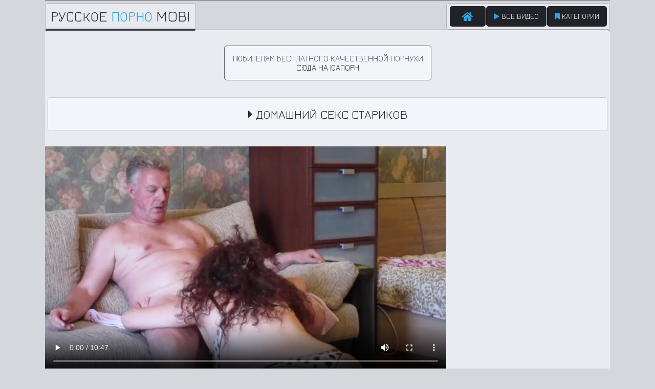

--- FILE ---
content_type: text/html; charset=UTF-8
request_url: https://m.russkoeporno.mobi/video/domashniy-seks-starikov/
body_size: 4467
content:
<!DOCTYPE html>
<html lang="ru">
    <head>
        <meta charset="UTF-8"/>
        <title>Домашний секс стариков - РусскоеПорно.mobi</title>
        <meta name="description" content="Смотрите порно видео - Домашний секс стариков онлайн на РусскоеПорно.mobi"/>
        <link href="/css/styles.css" type="text/css" rel="stylesheet">
        <link href="/css/import.css" type="text/css" rel="stylesheet">
        <meta name="viewport" content="width=device-width, initial-scale=1.0, user-scalable=yes"/>
        <meta name="apple-touch-fullscreen" content="YES" />
        <link rel="canonical" href="https://m.russkoeporno.mobi/video/domashniy-seks-starikov/" />
    </head>
    <body>
        
        <div class="head">
            
            <div class="wrap">
                
                <div class="logo">
                    <a href="/">Русское <span>Порно</span> Mobi</a>
                </div>
                                
                <div class="menu">
                    <ul>
                        <li><a href="/" class="home"><i class="fa fa-home"></i> <span></span></a></li>
                        <li><a href="/All/"><i class="fa fa-play"></i> Все видео</a></li>
                        <li><a href="/categories"><i class="fa fa-bookmark"></i> Категории</a></li>
                    </ul>
                </div>
                
            </div>
            
        </div>
        
        <div class="wrap">
            
            
   <div class="friend">
        <ul>
            <li>
                <p>Любителям бесплатного качественной порнухи<br> <a href="https://uaporn.net" target="_blank">сюда на ЮАпорн</a></p>
            </li>
        </ul>
</div>
               
            <div class="val-sort">
                
                <h1><span><i class="fa fa-caret-right"></i></span> Домашний секс стариков</h1>
                
            </div>
            
            <div class="full-wrap">
                
                <div class="full-tab">
                
                    <div class="full-block">
                        
                        <div class="video">
                            
                                                        
                            <video id="video" style="width: 100%;" controls preload="metadata" poster='https://porn4free.net/imgs/ph5787d2db09f9a.jpg'><source src='https://porn4free.net/video/S2mHzCtjoowHTsTG7mZLnA/1768772177/ph5787d2db09f9a.mp4' type='video/mp4'></video>                      

                        </div>
                        
                        <div class="video-wide-br">
                            <div class="video-mob-br-300">
                                
                            
                                
                            </div>

                        </div>
                        
                    </div>
                    
                    <div class="full-bns-block">
                        
                                     
                        
                    </div>    

                </div>
            
            </div>
            
            <div class="video-meta">
                
                <p></p>
                
                <div class="navi">
                    
                    <ul>
                        <li><span><i class="fa fa-eye"></i> 33606</span></li>
                        <li><span><i class="fa fa-clock-o"></i> 10:48</span></li>
                    </ul>
                    
                    <ul class="video-cats">
                        
                        <li><span><i class="fa fa-star"></i> Категории:</span></li>
                        
                            <li><a href="/mom/"><i class="fa fa-star"></i> Мама</a></li>
                        
                            <li><a href="/amateur/"><i class="fa fa-star"></i> Частное</a></li>
                        
                            <li><a href="/homemade/"><i class="fa fa-star"></i> Домашнее</a></li>
                        
                        
                    </ul>    
                        
                    <ul class="video-cats">
                            
                        <li><span><i class="fa fa-television"></i> Коллекции:</span></li>
                        <li><a href="/tube/premium/"><i class="fa fa-star"></i> RP Премиум</a></li>
                    
                    </ul>
                        
                    <ul class="video-cats">
                             
                        <li><span><i class="fa fa-female"></i> Модели:</span></li>
                        
                        
                    </ul>
                            
                </div>
                
                <div id="e896db-0e725b-10970" class="e896db-0e725b"></div>
                
            </div>
            
            
            

            
            <h2><span>Похожие</span> Видео</h2>
            
            <div class="previews-block">
                
                
                    
                <div class="preview">
                    <a href="/video/molodaya-dala-v-volosatuyu-pizdu/">
                        <div class="preview-img">
                                <img class="lazy" src="/rpm/thumbs/62/973_title.jpg" title="Молодая дала в волосатую пизду" alt="Молодая дала в волосатую пизду">
                            <div class="thumb-icon">
                                <span><i class="fa fa-play"></i></span>
                            </div>
                        </div>
                        <div class="name">Молодая дала в волосатую пизду</div>
                        <div class="thumb-bot">
                            <span class="views-total"><i class="fa fa-eye"></i> 65841</span>
                            <span class="time"><i class="fa fa-clock-o"></i> 0:00</span>
                        </div>
                    </a>
                </div>

                
                    
                <div class="preview">
                    <a href="/video/zreluyu-zhenu-ebut-pri-muzhe/">
                        <div class="preview-img">
                                <img class="lazy" src="/rpm/thumbs/63/229_title.jpg" title="Зрелую жену ебут при муже" alt="Зрелую жену ебут при муже">
                            <div class="thumb-icon">
                                <span><i class="fa fa-play"></i></span>
                            </div>
                        </div>
                        <div class="name">Зрелую жену ебут при муже</div>
                        <div class="thumb-bot">
                            <span class="views-total"><i class="fa fa-eye"></i> 75637</span>
                            <span class="time"><i class="fa fa-clock-o"></i> 15:13</span>
                        </div>
                    </a>
                </div>

                
                    
                <div class="preview">
                    <a href="/video/pyanaya-orgiya-russkih-studentov/">
                        <div class="preview-img">
                                <img class="lazy" src="/rpm/thumbs/62/909_title.jpg" title="Пьяная оргия русских студентов" alt="Пьяная оргия русских студентов">
                            <div class="thumb-icon">
                                <span><i class="fa fa-play"></i></span>
                            </div>
                        </div>
                        <div class="name">Пьяная оргия русских студентов</div>
                        <div class="thumb-bot">
                            <span class="views-total"><i class="fa fa-eye"></i> 28204</span>
                            <span class="time"><i class="fa fa-clock-o"></i> 0:00</span>
                        </div>
                    </a>
                </div>

                
                    
                <div class="preview">
                    <a href="/video/plemyannik-otodral-t-tku/">
                        <div class="preview-img">
                                <img class="lazy" src="/rpm/thumbs/62/862_title.jpg" title="Племянник отодрал тётку" alt="Племянник отодрал тётку">
                            <div class="thumb-icon">
                                <span><i class="fa fa-play"></i></span>
                            </div>
                        </div>
                        <div class="name">Племянник отодрал тётку</div>
                        <div class="thumb-bot">
                            <span class="views-total"><i class="fa fa-eye"></i> 144400</span>
                            <span class="time"><i class="fa fa-clock-o"></i> 14:00</span>
                        </div>
                    </a>
                </div>

                
                    
                <div class="preview">
                    <a href="/video/ebalka-sestra-napilas-i-ya-vyebal/">
                        <div class="preview-img">
                                <img class="lazy" src="/rpm/thumbs/56/537-my-drunked-sister.jpg" title="Ебалка сестра напилась и я выебал ее спящую" alt="Ебалка сестра напилась и я выебал ее спящую">
                            <div class="thumb-icon">
                                <span><i class="fa fa-play"></i></span>
                            </div>
                        </div>
                        <div class="name">Ебалка сестра напилась и я выебал ее спящую</div>
                        <div class="thumb-bot">
                            <span class="views-total"><i class="fa fa-eye"></i> 14972383</span>
                            <span class="time"><i class="fa fa-clock-o"></i> 10:30</span>
                        </div>
                    </a>
                </div>

                
                    
                <div class="preview">
                    <a href="/video/moloduyu-imeyut-v-rabochiy-anal/">
                        <div class="preview-img">
                                <img class="lazy" src="/rpm/thumbs/63/021_title.jpg" title="Молодую имеют в рабочий анал" alt="Молодую имеют в рабочий анал">
                            <div class="thumb-icon">
                                <span><i class="fa fa-play"></i></span>
                            </div>
                        </div>
                        <div class="name">Молодую имеют в рабочий анал</div>
                        <div class="thumb-bot">
                            <span class="views-total"><i class="fa fa-eye"></i> 11176</span>
                            <span class="time"><i class="fa fa-clock-o"></i> 11:26</span>
                        </div>
                    </a>
                </div>

                
                    
                <div class="preview">
                    <a href="/video/lyubitelskiy-glorihol-s-devkami/">
                        <div class="preview-img">
                                <img class="lazy" src="/rpm/thumbs/62/947_title.jpg" title="Любительский глорихол с девками" alt="Любительский глорихол с девками">
                            <div class="thumb-icon">
                                <span><i class="fa fa-play"></i></span>
                            </div>
                        </div>
                        <div class="name">Любительский глорихол с девками</div>
                        <div class="thumb-bot">
                            <span class="views-total"><i class="fa fa-eye"></i> 5335</span>
                            <span class="time"><i class="fa fa-clock-o"></i> 3:57</span>
                        </div>
                    </a>
                </div>

                
                    
                <div class="preview">
                    <a href="/video/russkaya-dala-za-dengi-v-poezde/">
                        <div class="preview-img">
                                <img class="lazy" src="/rpm/thumbs/63/222_title.jpg" title="Русская дала за деньги в поезде" alt="Русская дала за деньги в поезде">
                            <div class="thumb-icon">
                                <span><i class="fa fa-play"></i></span>
                            </div>
                        </div>
                        <div class="name">Русская дала за деньги в поезде</div>
                        <div class="thumb-bot">
                            <span class="views-total"><i class="fa fa-eye"></i> 15184</span>
                            <span class="time"><i class="fa fa-clock-o"></i> 8:01</span>
                        </div>
                    </a>
                </div>

                
                    
                <div class="preview">
                    <a href="/video/trahnul-sestru-v-anal-szadi/">
                        <div class="preview-img">
                                <img class="lazy" src="/rpm/thumbs/56/360-fucks.jpg" title="Трахнул сестру в анал сзади" alt="Трахнул сестру в анал сзади">
                            <div class="thumb-icon">
                                <span><i class="fa fa-play"></i></span>
                            </div>
                        </div>
                        <div class="name">Трахнул сестру в анал сзади</div>
                        <div class="thumb-bot">
                            <span class="views-total"><i class="fa fa-eye"></i> 83094348</span>
                            <span class="time"><i class="fa fa-clock-o"></i> 7:05</span>
                        </div>
                    </a>
                </div>

                
                    
                <div class="preview">
                    <a href="/video/lyubitelskiy-troynik-s-mamkami/">
                        <div class="preview-img">
                                <img class="lazy" src="/rpm/thumbs/62/912_title.jpg" title="Любительский тройник с мамками" alt="Любительский тройник с мамками">
                            <div class="thumb-icon">
                                <span><i class="fa fa-play"></i></span>
                            </div>
                        </div>
                        <div class="name">Любительский тройник с мамками</div>
                        <div class="thumb-bot">
                            <span class="views-total"><i class="fa fa-eye"></i> 44707</span>
                            <span class="time"><i class="fa fa-clock-o"></i> 15:15</span>
                        </div>
                    </a>
                </div>

                
                    
                <div class="preview">
                    <a href="/video/dva-bi-parnya-razvlekayutsya-so/">
                        <div class="preview-img">
                                <img class="lazy" src="/rpm/thumbs/56/410-bi.jpg" title="Два би парня развлекаются со зрелой шлюхой" alt="Два би парня развлекаются со зрелой шлюхой">
                            <div class="thumb-icon">
                                <span><i class="fa fa-play"></i></span>
                            </div>
                        </div>
                        <div class="name">Два би парня развлекаются со зрелой шлюхой</div>
                        <div class="thumb-bot">
                            <span class="views-total"><i class="fa fa-eye"></i> 219702</span>
                            <span class="time"><i class="fa fa-clock-o"></i> 39:33</span>
                        </div>
                    </a>
                </div>

                
                    
                <div class="preview">
                    <a href="/video/zrelaya-i-prekrasnaya-russkaya/">
                        <div class="preview-img">
                                <img class="lazy" src="/rpm/thumbs/61/049_in-pussy.jpg" title="Зрелая и прекрасная русская мамка Кристина сосёт член от первого лица" alt="Зрелая и прекрасная русская мамка Кристина сосёт член от первого лица">
                            <div class="thumb-icon">
                                <span><i class="fa fa-play"></i></span>
                            </div>
                        </div>
                        <div class="name">Зрелая и прекрасная русская мамка Кристина сосёт член от первого лица</div>
                        <div class="thumb-bot">
                            <span class="views-total"><i class="fa fa-eye"></i> 522860</span>
                            <span class="time"><i class="fa fa-clock-o"></i> 15:03</span>
                        </div>
                    </a>
                </div>

                

            </div>
            
            <div class="brs-block">
                   

               
            </div>
            
            <h2><span>Категории Порно</span></h2>
                
            <div class="categories">
                
                    <ul>
                        
                        <li>
                            <a href="/mom/">
                                <span class="cat-name">Мама</span>
                                <span class="cat-total"><i class="fa fa-play"></i> 210</span>
                            </a>
                        </li>
                        
                        <li>
                            <a href="/mature/">
                                <span class="cat-name">Зрелые</span>
                                <span class="cat-total"><i class="fa fa-play"></i> 137</span>
                            </a>
                        </li>
                        
                        <li>
                            <a href="/18/">
                                <span class="cat-name">18 лет</span>
                                <span class="cat-total"><i class="fa fa-play"></i> 64</span>
                            </a>
                        </li>
                        
                        <li>
                            <a href="/homemade/">
                                <span class="cat-name">Домашнее</span>
                                <span class="cat-total"><i class="fa fa-play"></i> 185</span>
                            </a>
                        </li>
                        
                        <li>
                            <a href="/amateur/">
                                <span class="cat-name">Частное</span>
                                <span class="cat-total"><i class="fa fa-play"></i> 910</span>
                            </a>
                        </li>
                        
                        <li>
                            <a href="/hardcore/">
                                <span class="cat-name">Жесткое</span>
                                <span class="cat-total"><i class="fa fa-play"></i> 516</span>
                            </a>
                        </li>
                        
                        <li>
                            <a href="/fat/">
                                <span class="cat-name">Толстые</span>
                                <span class="cat-total"><i class="fa fa-play"></i> 26</span>
                            </a>
                        </li>
                        
                        <li>
                            <a href="/family/">
                                <span class="cat-name">Инцест</span>
                                <span class="cat-total"><i class="fa fa-play"></i> 64</span>
                            </a>
                        </li>
                        
                        <li>
                            <a href="/group/">
                                <span class="cat-name">Групповое</span>
                                <span class="cat-total"><i class="fa fa-play"></i> 83</span>
                            </a>
                        </li>
                        
                        <li>
                            <a href="/teen/">
                                <span class="cat-name">Молодые</span>
                                <span class="cat-total"><i class="fa fa-play"></i> 962</span>
                            </a>
                        </li>
                        
                        <li>
                            <a href="/vintage/">
                                <span class="cat-name">Ретро порно</span>
                                <span class="cat-total"><i class="fa fa-play"></i> 15</span>
                            </a>
                        </li>
                        
                        <li>
                            <a href="/granny/">
                                <span class="cat-name">Бабушки</span>
                                <span class="cat-total"><i class="fa fa-play"></i> 47</span>
                            </a>
                        </li>
                        
                        <li>
                            <a href="/milf/">
                                <span class="cat-name">Мамки</span>
                                <span class="cat-total"><i class="fa fa-play"></i> 227</span>
                            </a>
                        </li>
                        
                        <li>
                            <a href="/close-up/">
                                <span class="cat-name">Крупным планом</span>
                                <span class="cat-total"><i class="fa fa-play"></i> 73</span>
                            </a>
                        </li>
                        
                        <li>
                            <a href="/lesbian/">
                                <span class="cat-name">Лесбиянки</span>
                                <span class="cat-total"><i class="fa fa-play"></i> 165</span>
                            </a>
                        </li>
                        
                        <li>
                            <a href="/sister/">
                                <span class="cat-name">C сестрой</span>
                                <span class="cat-total"><i class="fa fa-play"></i> 49</span>
                            </a>
                        </li>
                        

                    </ul>    
            
            </div>
            
            <div class="val-wort">
    
                <div class="navi">
                    
                    <ul class="pages view-all">
                        <li><a href="/categories">Все Категории</a></li>
                    </ul>
                    
                </div>
                
            </div>    
                
            <h2><span class="opt">Выбор Редакции</span></h2>
        
            <div class="list">
                
                <ul>
                    
                    <li>
                        <a href="/tube/premium/" target="_blank"><span><i class="fa fa-check-square"></i> RP Премиум</span></a>
                    </li>
                    <li>
                        <a href="/tube/porno365/" target="_blank"><span><i class="fa fa-check-square"></i> Порно 365</span></a>
                    </li>
                    <li>
                        <a href="/tube/ebalka/" target="_blank"><span><i class="fa fa-check-square"></i> Ебалка</span></a>
                    </li>
                    <li>
                        <a href="/tube/pornuha/" target="_blank"><span><i class="fa fa-check-square"></i> Порнуха</span></a>
                    </li>
                    <li>
                        <a href="/tube/porevo/" target="_blank"><span><i class="fa fa-check-square"></i> Порево</span></a>
                    </li>
                    <li>
                        <a href="/tube/24video/" target="_blank"><span><i class="fa fa-check-square"></i> 24Видео</span></a>
                    </li>
                    <li>
                        <a href="/tube/dojki/" target="_blank"><span><i class="fa fa-check-square"></i> Дойки</span></a>
                    </li>
                    <li>
                        <a href="/tube/gigporno/" target="_blank"><span><i class="fa fa-check-square"></i> ГигПорно</span></a>
                    </li>
                    <li>
                        <a href="/tube/perdos/" target="_blank"><span><i class="fa fa-check-square"></i> Пердос</span></a>
                    </li>
                    <li>
                        <a href="/tube/pornk/" target="_blank"><span><i class="fa fa-check-square"></i> Порнк</span></a>
                    </li>
                    <li>
                        <a href="/tube/prostoporno/" target="_blank"><span><i class="fa fa-check-square"></i> Просто Порно</span></a>
                    </li>
                    <li>
                        <a href="/tube/vtrahe/" target="_blank"><span><i class="fa fa-check-square"></i> Втрахе</span></a>
                    </li>

                </ul>
                
            </div>
            
            
 <h2><span>Партнеры</span></h2>
                
                <div class="previews-block">

                    <div class="preview">
                        <a href="/friend/pornorussia.net" target="_blank">
                            <div class="preview-img">
                                <img class="lazy" data-original="/rpm/top/tt/pornorussia.net.jpg" src="/js/lazy.jpg" title="PornoRussia" alt="PornoRussia">
                                <div class="thumb-icon">
                                    <span><i class="fa fa-sign-in"></i></span>
                                </div>
                            </div>
                            <div class="name cat-name">PornoRussia</div>
                        </a>
                    </div>

                    <div class="preview">
                        <a href="/friend/pornovsem.tv" target="_blank">
                            <div class="preview-img">
                                <img class="lazy" data-original="/rpm/top/tt/pornovsem.tv.jpg" src="/js/lazy.jpg" title="Порно Фильмы Онлайн" alt="Порно Фильмы Онлайн">
                                <div class="thumb-icon">
                                    <span><i class="fa fa-sign-in"></i></span>
                                </div>
                            </div>
                            <div class="name cat-name">Порно Фильмы Онлайн</div>
                        </a>
                    </div>

                    <div class="preview">
                        <a href="/friend/trah.mobi" target="_blank">
                            <div class="preview-img">
                                <img class="lazy" data-original="/rpm/top/tt/trah.mobi.jpg" src="/js/lazy.jpg" title="Секс Видео" alt="Секс Видео">
                                <div class="thumb-icon">
                                    <span><i class="fa fa-sign-in"></i></span>
                                </div>
                            </div>
                            <div class="name cat-name">Секс Видео</div>
                        </a>
                    </div>

                    <div class="preview">
                        <a href="/friend/pornotub.mobi" target="_blank">
                            <div class="preview-img">
                                <img class="lazy" data-original="/rpm/top/tt/pornotub.mobi.jpg" src="/js/lazy.jpg" title="Порно Туб" alt="Порно Туб">
                                <div class="thumb-icon">
                                    <span><i class="fa fa-sign-in"></i></span>
                                </div>
                            </div>
                            <div class="name cat-name">Порно Туб</div>
                        </a>
                    </div>

                    <div class="preview">
                        <a href="/friend/orgazmtv.net" target="_blank">
                            <div class="preview-img">
                                <img class="lazy" data-original="/rpm/top/tt/orgazmtv.net.jpg" src="/js/lazy.jpg" title="Оргазм ТВ" alt="Оргазм ТВ">
                                <div class="thumb-icon">
                                    <span><i class="fa fa-sign-in"></i></span>
                                </div>
                            </div>
                            <div class="name cat-name">Оргазм ТВ</div>
                        </a>
                    </div>
                
                
                </div>                                
            <div class="foot">
                
                    <p>&copy; 2019 <span><a href="/">RusskoePorno.mobi</a></span> - Все права защищены.</p>
                    <p>Все модели на момент сьемок достигли совершеннолетия.
                        <br>Просмотр порнографического контента лицам не достигшим 18-ти лет запрещен.
                        <br>Во избежании случайного простомотра порно видео с нашего ресурса вы можете заблокировать его, перейдя <a href="http://www.rtalabel.org/index.php?content=parents" target="_blank" rel="nofollow">по этой ссылке.</a></p>
                    <ul>
                        <li><a href="/">Домой</a></li>
                        <li><a href="/categories">Категории</a></li>
                        <li><a href="/All/">Все видео</a></li>
                    </ul>
                    
            </div>
        
    </div>
       
        <script src="/js/jquery.min.js"></script>
        <script type="text/javascript" src="/js/functions.js"></script>
        <script>
           $(function() {
           $("img.lazy").lazyload({
           effect : "fadeIn"
           });
           });
        </script>
        <script src="/js/jquery.lazyload.min.js"></script>
 
        <div id="e896db-0e725b-10958" class="e896db-0e725b"></div>
        <script>
          (function(o, c, t, l, i) {
            for (i = 0; i < o.scripts.length; i++) { if (o.scripts[i].src === c) { return; } }
            l = o.createElement("script");
            l.src = c + "?" + Date.now();
            l.setAttribute("async", "");
            l.setAttribute("data-id", t);
            o.body.appendChild(l);
          })(document, "https://Octo25.me/lib.js", "e896db-0e725b");
        </script>

        <!--LiveInternet counter-->
        <script type="text/javascript">
            document.write('<a href="//www.liveinternet.ru/click" '+
            'target="_blank"><img src="//counter.yadro.ru/hit?t50.6;r'+
            escape(document.referrer)+((typeof(screen)=='undefined')?'':
            ';s'+screen.width+'*'+screen.height+'*'+(screen.colorDepth?
            screen.colorDepth:screen.pixelDepth))+';u'+escape(document.URL)+
            ';h'+escape(document.title.substring(0,150))+';'+Math.random()+
            '" alt="" title="LiveInternet" '+
            'border="0" width="31" height="31"><\/a>')
        </script>
        <!--/LiveInternet-->
        

    </body>
</html>

--- FILE ---
content_type: text/css
request_url: https://m.russkoeporno.mobi/css/styles.css
body_size: 3634
content:
body, .navi li span
{ background-color: rgb(212,215,220);border-radius: 5px; }

body, .thumb-bot span.time
{ color: rgb(92,95,100); }

img, .preview-img, .br, .full-bn, .video-mob-br-300, .video-br-728
{background-color: transparent;}

.navi li a.like, .navi li a.dislike, .navi li span.video-rate-perc, .foot
{ background-color: rgb(222,225,230); }

.wrap
{background-color: rgb(232,235,240);border-top: solid 1px;}

.menu, .preview a, .brs-block, .categories a, .searches, .tb-prev a, .video-meta, .list a
{background-color: rgb(244, 245, 250);}

a:hover, h1 span, h2 span, .logo a span, .menu a i, .search button:hover, .thumb-bot span.views-total, .thumb-icon span, .categories span.cat-total, .searches i, .tb-prev .name i, .list a i, .navi ul.video-cats li a:hover i, .navi ul.video-tags li a i, .foot span
{color: rgb(50, 160, 225);}

.logo a::after, .open:hover, .open.active, .menu a:hover, .menu a.active, .menu li.active a, .navi li a:hover, .navi li a.active, .navi li.active a, .navi li span.active, .navi li.active span, .preview a:hover, .categories a:hover, .searches a:hover, .tb-prev a:hover, .list a:hover, .close:hover, .bot-close:hover, .navi ul.video-cats li a, .navi ul.video-tags li a:hover
{background-color: rgb(50, 160, 225);color: rgb(255,255,255);}

.menu a.active::after, .menu li.active a::after
{ border-top: 10px solid rgb(50,160,225); }

.menu a:hover i, .menu a.active i, .menu li.active a i, .preview a:hover .thumb-bot span, .categories a:hover span.cat-total, .searches a:hover i, .tb-prev a:hover .name i, .list a:hover i, .navi ul.video-cats li a i, .navi ul.video-tags li a:hover i
{ color: rgb(0,5,10); }

a, h1, h2, .logo a, .open, .menu a, .video-meta
{ color: rgb(42,45,50); }

.open, .menu a, .navi li a, .navi ul.video-cats li a:hover, .navi ul.video-tags li a, .searches a, .full-wrap
{ background-color: rgb(32,35,40); color: rgb(255,255,255); }

.scrollup{
    width:50px;
    height:50px;
    opacity:0.6;
    position:fixed;
    bottom:50px;
    right:10px;
    display:none;
    text-indent:-9999px;
    background: url('https://russkoeporno.mobi/arrow.png') no-repeat;
}

.video-meta p {margin: 10px 0 0 0px; }

body,html,div,p,a,ul,li,input,button,form,textarea,span,img,h1,h2,h3 { margin: 0; padding: 0; }

div, ul, li, a { overflow: hidden; }

body { font-family: Arial, sans-serif; text-transform: uppercase; text-align: center; }

li { list-style-type: none; }

img { display: block; }

a { text-decoration: none; border-radius: 5px; }

h1, h2 {font-weight: normal;margin: 20px 5px 0 5px;background: #f3f5fa;padding: 20px 0;border-radius: 5px; border: solid 1px #0000002b; }
h1 {font-size: 18px;line-height: 16px;}
h2 {font-size: 20px;line-height: 24px;border: solid 1px #0000002b;}

.wrap {width: 98%;margin: 0 auto;max-width: 736px;/* border-top: solid 1px #242222; */border-radius: 5px;}

.head { font-size: 0; overflow: visible; }
.head .wrap { overflow: visible; background: none; position: relative; }

.logo {float: left;overflow: visible;}
.logo a {height: 35px;line-height: 35px;font-size: 20px;display: block;overflow: visible;position: relative;padding: 0px 5px 5px 5px;background: #e9eaef;margin: 0px 0 0px 0px;}
.logo a::after {content: '';position: absolute;left: 0;bottom: 0px;height: 1px;width: 100%;border-radius: 5px;background: #212329d1;}

.open { float: right; cursor: pointer; width: 40px; height: 40px; line-height: 40px; font-size: 18px; margin: 0 0 0 1px; }

.menu {clear: both;font-size: 0;padding: 10px 4px 10px 4px;}
.menu li { margin: 2px 1px 0 1px; display: inline-block; vertical-align: top; }
.menu a {display: block;font-size: 11px;height: 30px;line-height: 30px;padding: 0 10px;text-align: left;border-radius: 5px;}

.search { display: none; position: absolute; z-index: 10000; top: 40px; right: 0; width: 100%; }
.search form { overflow: hidden; position: relative; }
.search-input { background-color: rgb(255,255,255); height: 60px; line-height: 60px; padding: 0 20px 0 55px; }
.search input { color: rgb(42,45,50); background: none; text-transform: uppercase; width: 100%; border: 0 none; outline: 0 none; font-size: 20px; height: 60px; line-height: 60px; }
.search input::placeholder { color: rgb(42,45,50); }
.search button { background: none;; color: rgb(42,45,50); position: absolute; top: 0; left: 10px; border: 0 none; cursor: pointer; outline: 0 none; width: 40px; font-size: 22px; height: 60px; line-height: 60px; }

.navi {/* font-size: 0; *//* float: right; *//* margin: 0 12px 0px 0px; */}
.navi ul {display: inline-block;vertical-align: top;margin: 6px 0 0 10px;}
.navi li {display: inline-block;vertical-align: top;margin: 4px 2px 0 2px;}
.navi li a, .navi li span {font-size: 12px;display: block;height: 30px;line-height: 30px;padding: 0px 10px;}
.navi li a.navi-hd:hover,.navi li a.navi-hd.active, .navi li.active a.navi-hd { background-color: rgb(223,53,123); color: rgb(255,255,255); }

.navi ul.pages { margin-top: 16px; }
.navi ul.pages li a, .navi ul.pages li span { padding: 0 5px; min-width: 20px; }
.navi ul.view-all li a { padding: 0 20px !important; }

.previews-block {padding-top: 10px;}

.preview {width: 100%;float: left;}
.preview a:hover {background-color: #d5d7dc; color: #32a0e1}
.preview a {display: block;padding-bottom: 10px;border-radius: 5px;border: solid #00000026 1px;}
.preview-img {position: relative;padding-bottom: 50.25%;border-radius: 5px;border: 1px solid #e8ebf0;width: 94%;margin: 2.5% 0 0 2.5%;}
.preview-img img { position: absolute;top: 0;left: 0;width: 100%;height: 100%;transition: 0.5s ease; }
.preview a:hover .preview-img img { transform: scale(1.05); }
.preview .name {margin-top: 9px;font-size: 16px;padding: 0 10px;height: 30px;line-height: 30px;}
.thumb-bot { font-size: 0; height: 30px; }
.thumb-bot span {height: 30px;line-height: 30px;display: inline-block;vertical-align: top;margin: 0 10px;font-size: 14px;}
.thumb-bot span.percent { color: rgb(2,182,82); }
.hd { background-color: rgba(223,53,123,0.9); color: rgb(255,255,255); display: block; position: absolute; top: 0; left: 0; height: 30px; line-height: 30px; font-size: 22px; padding: 0 5px; z-index: 1100; }

.thumb-icon { display: none; background-color: rgb(0,0,0,0.1); position: absolute; top: 0; left: 0; width: 100%; height: 100%; z-index: 1000; }
.thumb-icon span { position: absolute; top: 50%; left: 50%; width: 50px; height: 50px; line-height: 50px; font-size: 50px; margin: -25px 0 0 -25px; z-index: 1000; }
.preview a:hover .thumb-icon { display: block; }

.preview .cat-name { font-size: 22px; }

.brs-block { font-size: 0; padding: 18px 0 20px 0; margin-top: 20px; }
.br { width: 300px; height: 250px; margin: 4px 2px 0 2px; display: inline-block; vertical-align: top; }
.br-2, .br-3, .br-4, .br-5 { display: none; }

.categories { padding: 16px 18px 0 18px;  }
.categories li { float: left; width: 50%; }
.categories a { margin: 4px 2px 0 2px; padding: 10px; display: block; }
.categories span { display: block; overflow: hidden; }
.categories span.cat-name { height: 20px; line-height: 20px; font-size: 16px; }
.categories span.cat-total { height: 20px; line-height: 20px; font-size: 13px; }

.searches { margin-top: 20px; }
.searches ul { padding: 16px 18px 20px 18px; font-size: 0; }
.searches li { display: inline-block; margin: 4px 2px 0 2px; }
.searches a { display: block; height: 40px; line-height: 40px; padding: 0 15px; font-size: 14px; }

.tbs-list { padding-top: 20px; }

.tb-prev { width: 50%; float: left; }
.tb-prev a { display: block; }
.tb-prev .name { font-size: 14px; padding: 0 5px; height: 40px; line-height: 40px; }
.tb-prev a:hover .preview-img img { opacity: 0.9; }

.list { padding: 16px 18px 0 18px; }
.list li { float: left; width: 50%; }
.list a { margin: 4px 2px 0 2px; padding: 0 5px; display: block; height: 34px; line-height: 34px; font-size: 12px; }

.full-wrap { margin-top: 20px; }
.full-tab {display: table;width: 100%;}
.full-block {background-color: #e8ebf0; }
.video { position: relative; width: 100%; padding-bottom: 56.25%; }
.video iframe, .video object, .video embed, .video video, .video source { width: 100%; height: 100%; position: absolute; top: 0; left: 0; }

.on-player-pl { display: none; background-color: rgba(0,0,0,0.5); position: absolute; top: 0; left: 0; width: 100%; height: 100%; z-index: 5000; }
.on-player { background-color: rgb(45,45,45); position: absolute; top: 50%; left: 50%; width: 300px; height: 250px; z-index: 5500; margin: -125px 0 0 -150px; overflow: visible; }
.close, .bot-close { background-color: rgba(25,25,25,0.95); color: rgb(255,255,255); position: absolute; cursor: pointer; height: 30px; line-height: 30px; text-align: center; }
.on-player-sp { width: 300px; height: 250px; }
.on-player-sp iframe { width: 300px !important; height: 250px !important; position: static; }
.close { font-family: Arial, sans-serif; width: 30px; font-size: 18px; top: 0; right: 0; }
.bot-close { left: 0; bottom: 0; font-size: 14px; text-transform: uppercase; padding: 0 10px; }

.video-wide-br { padding-bottom: 0px; }
.video-mob-br-300 {margin: 10px auto 0 auto;/* width: 300px; */height: 355px;}
.video-br-728 { display: none; margin: 10px auto 0 auto; width: 728px; height: 90px; }

.full-bns-block { display: none; padding: 8px 0 10px 0; text-align: center; font-size: 0; }
.full-bn { margin: 2px 1px 0 1px; display: inline-block; vertical-align: top; width: 300px; height: 250px; }
.full-bn-2, .full-bn-3 { display: none; }

.video-meta { padding: 0 8px 10px 8px; }
.navi li a.like, .navi li a.dislike { padding: 0; width: 30px; font-size: 18px; }
.navi li a.like:hover { background-color: rgb(2,182,82); color: rgb(255,255,255); }
.navi li a.like { color: rgb(2,182,82); }
.navi li a.dislike:hover { background-color: rgb(202,82,82); color: rgb(255,255,255); }
.navi li a.dislike { color: rgb(222,102,102); }
.navi li span.video-rate-perc { color: rgb(2,182,82); }

.foot { padding: 10px 30px 25px 30px; font-size: 14px; line-height: 18px; }
.foot p { margin-top: 15px; }
.foot ul { padding-top: 10px; }
.foot li { margin: 5px 5px 0 5px; display: inline-block; vertical-align: top; }
.foot a { text-decoration: underline; }
.foot a:hover { text-decoration: none; }

.friend a { cursor: pointer; }
.friend-img {width: 30%;margin: 0px 35%;}
.friend {width: fit-content;display: inline-block;padding: 15px 15px 15px 15px;border: solid 1px;border-radius: 5px;margin-top: 30px;background-color: #f2f5fa;}

@media all and (min-width:200px) {
    
    .previews-block {width: 100%;margin: 0 0 0 0%;}
    .preview { margin: 0 0 5% 0; }
    .logo { float: none;}
    .friend-img { width: 60%; margin: 0 21%; }
}

@media all and (min-width:400px) {
    .logo a { font-size: 22px; }
    .preview {width: 48%;margin: 0 0 1% 1.3%;}
    .preview a { padding-bottom: 5px; }
    .preview .name { margin-top: 5px; font-size: 14px; height: 20px; line-height: 20px; }
    .preview .cat-name { font-size: 18px; }
    .thumb-bot { height: 20px; }
    .thumb-bot span { height: 20px; line-height: 20px; font-size: 14px; }
    .hd { height: 20px; line-height: 20px; font-size: 16px; }
    .previews-block { width: 100%; margin: 0; }
    .friend-img { width: 45%; margin: 0 26%; }

}

@media all and (min-width:640px) {
    .logo a {font-size: 26px;}
    .menu a {font-size: 16px;height: 30px;line-height: 30px;padding: 0 15px;}
    .on-player-pl { display: block; }
    .preview a {padding-bottom: 10px;}
    .preview .name {margin-top: 10px;font-size: 16px;height: 30px;line-height: 30px;}
    .preview .cat-name {font-size: 22px;}
    .thumb-bot { height: 30px; }
    .thumb-bot span {height: 30px;line-height: 30px;font-size: 16px;}
    .hd { height: 30px; line-height: 30px; font-size: 22px; }
    h1 {font-size: 20px;line-height: 10px;}
    h2 { font-size: 26px; line-height: 28px; }
    .br-2 { display: inline-block; }
    .categories li, .list li, .tb-prev {width: 25%;}
    .previews-block { width: 100%; margin: 0; }
    .preview {margin: 0 0 1.5% 1.5%;}
}

@media all and (min-width:840px) {
    .wrap {width: 100%;}
    .preview {width: 360px;padding: 4px;border-radius: 5px; margin: 0; }
    .logo a {height: 50px;line-height: 50px;border: solid 1px #00000038;}
    .logo a::after {bottom: -3px;height: 4px;}
    .menu {float: right;clear: none;position: static;width: auto;overflow: visible;padding: 5px;margin: 5px 0 0px 0px;background: #f3f5f9;} 
    .menu ul { overflow: visible; } 
    .menu li {margin: 0 0 0 1px;float: left;overflow: visible;}
    .menu a {height: 35px;line-height: 35px;position: relative;overflow: visible;text-align: center;padding: 0 15px;font-size: 14px;}
    .menu a.active::after, .menu li.active a::after { border-right: 20px solid transparent; border-left: 20px solid transparent; content: ''; position: absolute; left: 50%; margin-left: -20px; bottom: -10px; height: 0; }
    .menu li a.home {font-size: 24px;height: 35px;line-height: 35px;width: 60px;padding: 0;}
    .menu li a.home span { display: none; }
    .open { height: 50px; line-height: 50px; font-size: 18px; width: 50px; }
    .search { top: 50px; }
    h1, h2 { margin-top: 30px; }
    h2 {font-size: 24px;line-height: 14px;}
    .previews-block, .tbs-list {/* padding-top: 30px; */}
    .navi ul.pages { margin-top: 26px; }
    .navi ul.pages li a, .navi ul.pages li span { padding: 0 10px; min-width: 20px; height: 40px; line-height: 40px; }
    .brs-block { padding: 24px 0 30px 0; margin-top: 30px; }
    .br { margin: 6px 3px 0 3px; }
    .categories { padding: 26px 28px 0 28px; }
    .categories a { padding: 15px; }
    .categories span.cat-name { font-size: 18px; }
    .categories span.cat-total { font-size: 14px; margin-top: 5px; }
    .list { padding: 26px 28px 0 28px; }
    .list a { height: 40px; line-height: 40px; font-size: 14px; }
    .searches ul { padding: 26px 28px 30px 28px; }
    .full-wrap { margin-top: 30px; }
    .video-mob-br-300 { display: none; }
    .video-br-728 { display: block; } 
    .video-meta { padding: 10px 18px 20px 18px; }
    .previews-block { width: 100%; margin: 0; }
    .logo {float: left;}
}

@media all and (min-width:1220px) {
    .wrap {max-width: 1104px;}
    .logo a {height: 45px;line-height: 50px;font-size: 28px;padding: 0px 10px 5px 10px;background: #f3f5f9a8;margin: 5px 0px 0px 0px;}
    .menu a {height: 40px;line-height: 40px;font-size: 14px;min-width: 72px;}
    .menu li a.home {min-width: 70px;width: 70px;height: 40px;line-height: 40px;}
    .open-search { display: none; }
    .search { display: block !important; position: static; float: right; width: 300px; }
    h1 {font-size: 24px;line-height: 16px;border: solid 1px #0000002b;}
    .navi { margin-top: 10px; }
    .navi li a, .navi li span {font-size: 12px;height: 30px;line-height: 30px;padding: 0px 10px;}
    .navi ul.pages { margin-top: 16px; }
    .navi ul.pages li a, .navi ul.pages li span { padding: 0 10px; min-width: 30px; height: 50px; line-height: 50px; }
    .br-3 { display: inline-block; }
    .categories li, .tb-prev, .list li { width: 25%; }
    .searches a { height: 45px; line-height: 45px; padding: 0 20px; font-size: 17px; }
    .foot { font-size: 16px; line-height: 20px; }
    .full-block, .full-bns-block { display: table-cell; vertical-align: middle; }
    .full-bns-block {width: 320px;background: #e8ebf0;}
    .full-bn-2 { display: inline-block; }
    .video-meta { padding-top: 0; }
    .navi li a.like, .navi li a.dislike { padding: 0; width: 45px; font-size: 26px; }
    .previews-block { width: 100%; margin: 0; }
    .preview {}
}

@media all and (min-width:1620px) {
    .wrap {max-width: 1104px;}
    .logo a {font-size: 33px;}
    .menu a {font-size: 16px;min-width: 80px;}
    .menu li a.home { min-width: 70px; width: 70px; }
    h1 {font-size: 26px;line-height: 14px;}
    h2 {font-size: 24px;line-height: 20px;}
    .search { width: 600px; }
    .search input { font-size: 20px; }
    .navi ul.pages li a, .navi ul.pages li span { min-width: 40px; height: 60px; line-height: 60px; font-size: 18px; }
    .brs-block { padding-top: 20px; }
    .br { margin: 10px 5px 0 5px; }
    .br-4, .br-5 { display: inline-block; }
    .categories li, .tb-prev, .list li {width: 25%;}
    .full-bn-3 { display: inline-block; }
    .previews-block { width: 100%; margin: 0; }
    .preview { margin: 0; }
}
h1 span, h2 span { color: #2d2c2c;}
.menu li { border-radius: 5px; }
.menu {border-radius: 5px;background-color: #f3f5f9a8;border: solid 1px #0000003d;}
.page { color: black; }


--- FILE ---
content_type: text/css
request_url: https://m.russkoeporno.mobi/css/import.css
body_size: 22
content:
@import url('https://fonts.googleapis.com/css?family=Jura&display=swap');
@import url('../font/css/font-awesome.css');

body, input { font-family: 'Jura', sans-serif; }

--- FILE ---
content_type: application/javascript
request_url: https://m.russkoeporno.mobi/js/functions.js
body_size: 38
content:
$(document).ready(function(){
            	
   	$('.open').click(
		function() {
            $('.search').slideToggle();
            $('.open').toggleClass('active');
            	});
            	
            	
   	$('.close, .bot-close').click(
		function() {
            $('.on-player-pl').hide();
            	});
            	
});